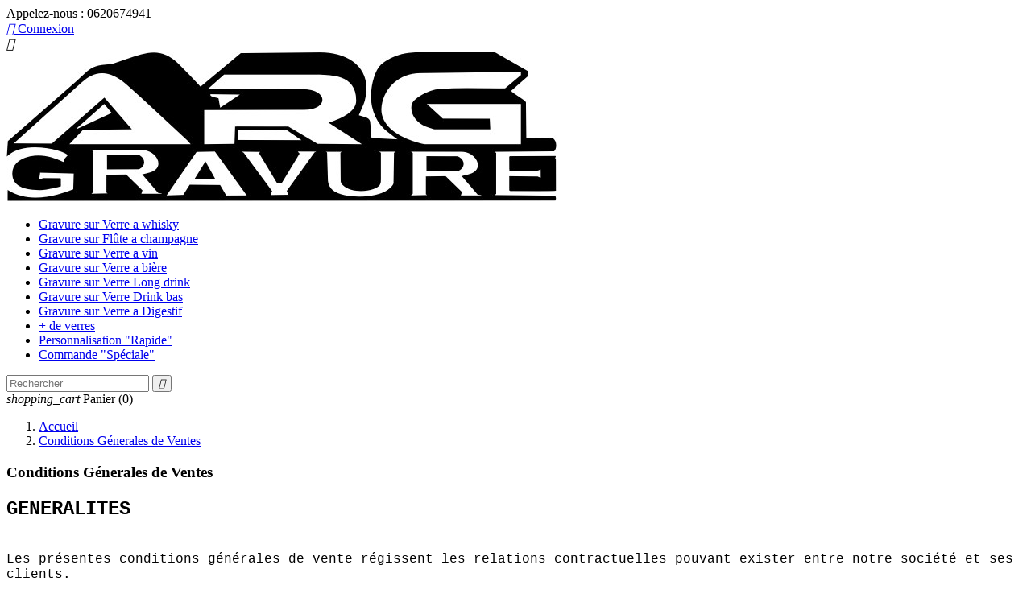

--- FILE ---
content_type: text/html; charset=utf-8
request_url: https://www.gravure-verre.fr/content/3-conditions-generales-ventes
body_size: 10948
content:
<!doctype html>
<html lang="fr">

  <head>
    
      <meta charset="utf-8">
<meta http-equiv="x-ua-compatible" content="ie=edge">


  <title>Conditions Génerales de Ventes</title>
  <meta name="description" content="Nos conditions général de ventes">
  <meta name="keywords" content="conditions, utilisation, vente">
    

<meta name="viewport" content="width=device-width, initial-scale=1">

<link rel="icon" type="image/vnd.microsoft.icon" href="/img/favicon.ico?1486044900">
<link rel="shortcut icon" type="image/x-icon" href="/img/favicon.ico?1486044900">


    <link rel="stylesheet" href="https://www.gravure-verre.fr/themes/classic/assets/cache/theme-647bf3.css" type="text/css" media="all">




    <script type="text/javascript" src="https://www.google.com/recaptcha/api.js?hl=fr" ></script>


  <script type="text/javascript">
        var check_bellow = "Veuillez v\u00e9rifier ci-dessous:";
        var is_seven = true;
        var p_version = "1.7";
        var prestashop = {"currency":{"name":"euro","iso_code":"EUR","iso_code_num":"978","sign":"\u20ac"},"customer":{"lastname":null,"firstname":null,"email":null,"last_passwd_gen":null,"birthday":null,"newsletter":null,"newsletter_date_add":null,"ip_registration_newsletter":null,"optin":null,"website":null,"company":null,"siret":null,"ape":null,"outstanding_allow_amount":0,"max_payment_days":0,"note":null,"is_guest":0,"id_shop":null,"id_shop_group":null,"id_default_group":1,"date_add":null,"date_upd":null,"reset_password_token":null,"reset_password_validity":null,"id":null,"is_logged":false,"gender":{"type":null,"name":null,"id":null},"risk":{"name":null,"color":null,"percent":null,"id":null},"addresses":[]},"language":{"name":"Fran\u00e7ais (French)","iso_code":"fr","locale":"fr-FR","language_code":"fr","is_rtl":"0","date_format_lite":"d\/m\/Y","date_format_full":"d\/m\/Y H:i:s","id":1},"page":{"title":"","canonical":null,"meta":{"title":"Conditions G\u00e9nerales de Ventes","description":"Nos conditions g\u00e9n\u00e9ral de ventes","keywords":"conditions, utilisation, vente","robots":"index"},"page_name":"cms","body_classes":{"lang-fr":true,"lang-rtl":false,"country-FR":true,"currency-EUR":true,"layout-right-column":true,"page-cms":true,"tax-display-enabled":true,"cms-id-3":true},"admin_notifications":[]},"shop":{"name":"Gravure sur verre ARG","email":"contact@gravure-verre.fr","registration_number":"Siret : 49830386600012","long":false,"lat":false,"logo":"\/img\/gravure-sur-verre-arg-logo-1486044900.jpg","stores_icon":"\/img\/logo_stores.png","favicon":"\/img\/favicon.ico","favicon_update_time":"1486044900","address":{"formatted":"Gravure sur verre ARG<br>685 Route de gatta pays<br>73330 DOMESSIN<br>France","address1":"685 Route de gatta pays","address2":"","postcode":"73330","city":"DOMESSIN","state":null,"country":"France"},"phone":"0620674941","fax":""},"urls":{"base_url":"https:\/\/www.gravure-verre.fr\/","current_url":"https:\/\/www.gravure-verre.fr\/content\/3-conditions-generales-ventes","shop_domain_url":"https:\/\/www.gravure-verre.fr","img_ps_url":"https:\/\/www.gravure-verre.fr\/img\/","img_cat_url":"https:\/\/www.gravure-verre.fr\/img\/c\/","img_lang_url":"https:\/\/www.gravure-verre.fr\/img\/l\/","img_prod_url":"https:\/\/www.gravure-verre.fr\/img\/p\/","img_manu_url":"https:\/\/www.gravure-verre.fr\/img\/m\/","img_sup_url":"https:\/\/www.gravure-verre.fr\/img\/su\/","img_ship_url":"https:\/\/www.gravure-verre.fr\/img\/s\/","img_store_url":"https:\/\/www.gravure-verre.fr\/img\/st\/","img_col_url":"https:\/\/www.gravure-verre.fr\/img\/co\/","img_url":"https:\/\/www.gravure-verre.fr\/themes\/classic\/assets\/img\/","css_url":"https:\/\/www.gravure-verre.fr\/themes\/classic\/assets\/css\/","js_url":"https:\/\/www.gravure-verre.fr\/themes\/classic\/assets\/js\/","pic_url":"https:\/\/www.gravure-verre.fr\/upload\/","pages":{"address":"https:\/\/www.gravure-verre.fr\/adresse","addresses":"https:\/\/www.gravure-verre.fr\/adresses","authentication":"https:\/\/www.gravure-verre.fr\/connexion","cart":"https:\/\/www.gravure-verre.fr\/panier","category":"https:\/\/www.gravure-verre.fr\/index.php?controller=category","cms":"https:\/\/www.gravure-verre.fr\/index.php?controller=cms","contact":"https:\/\/www.gravure-verre.fr\/nous-contacter","discount":"https:\/\/www.gravure-verre.fr\/reduction","guest_tracking":"https:\/\/www.gravure-verre.fr\/suivi-commande-invite","history":"https:\/\/www.gravure-verre.fr\/historique-commandes","identity":"https:\/\/www.gravure-verre.fr\/identite","index":"https:\/\/www.gravure-verre.fr\/","my_account":"https:\/\/www.gravure-verre.fr\/mon-compte","order_confirmation":"https:\/\/www.gravure-verre.fr\/confirmation-commande","order_detail":"https:\/\/www.gravure-verre.fr\/index.php?controller=order-detail","order_follow":"https:\/\/www.gravure-verre.fr\/suivi-commande","order":"https:\/\/www.gravure-verre.fr\/commande","order_return":"https:\/\/www.gravure-verre.fr\/index.php?controller=order-return","order_slip":"https:\/\/www.gravure-verre.fr\/avoirs","pagenotfound":"https:\/\/www.gravure-verre.fr\/page-introuvable","password":"https:\/\/www.gravure-verre.fr\/recuperation-mot-de-passe","pdf_invoice":"https:\/\/www.gravure-verre.fr\/index.php?controller=pdf-invoice","pdf_order_return":"https:\/\/www.gravure-verre.fr\/index.php?controller=pdf-order-return","pdf_order_slip":"https:\/\/www.gravure-verre.fr\/index.php?controller=pdf-order-slip","prices_drop":"https:\/\/www.gravure-verre.fr\/promotions","product":"https:\/\/www.gravure-verre.fr\/index.php?controller=product","search":"https:\/\/www.gravure-verre.fr\/recherche","sitemap":"https:\/\/www.gravure-verre.fr\/plan-site","stores":"https:\/\/www.gravure-verre.fr\/magasins","supplier":"https:\/\/www.gravure-verre.fr\/fournisseur","register":"https:\/\/www.gravure-verre.fr\/connexion?create_account=1","order_login":"https:\/\/www.gravure-verre.fr\/commande?login=1"},"theme_assets":"\/themes\/classic\/assets\/","actions":{"logout":"https:\/\/www.gravure-verre.fr\/?mylogout="}},"configuration":{"display_taxes_label":true,"low_quantity_threshold":3,"is_b2b":false,"is_catalog":false,"show_prices":true,"opt_in":{"partner":false},"quantity_discount":{"type":"discount","label":"Remise"},"voucher_enabled":0,"return_enabled":0,"number_of_days_for_return":14},"field_required":[],"breadcrumb":{"links":[{"title":"Accueil","url":"https:\/\/www.gravure-verre.fr\/"},{"title":"Conditions G\u00e9nerales de Ventes","url":"https:\/\/www.gravure-verre.fr\/content\/3-conditions-generales-ventes"}],"count":2},"link":{"protocol_link":"https:\/\/","protocol_content":"https:\/\/"},"time":1768701995,"static_token":"d4e7bbd758b910acef206f60a8a3b195","token":"fabb264431f2d50990c00fce5c829fbf"};
        var re_size = "compact";
        var re_theme = "light";
        var re_version = "1";
        var site_key = "6Ld9vBAaAAAAAJzecn6ilaIxXicouTJ4j6ilZQcT";
        var there_is1 = "Il y a 1 erreur";
        var validate_first = "Je ne suis pas un robot, puis cliquez \u00e0 nouveau sur vous abonner";
        var whitelist_m = "";
        var whitelisted = false;
        var wrong_captcha = "Captcha faux.";
      </script>



  
<!-- Custom Text Design Module -->
<script type="text/javascript">
	    	var ctd_handler = "https:\/\/www.gravure-verre.fr\/module\/customtextdesign\/Handler"; 
        	var ctd_designer = "https:\/\/www.gravure-verre.fr\/module\/customtextdesign\/Designer"; 
        	var ctd_uploader = "https:\/\/www.gravure-verre.fr\/module\/customtextdesign\/Uploader"; 
        	var ctd_resizer = "https:\/\/www.gravure-verre.fr\/module\/customtextdesign\/Resizer"; 
    </script>
<!-- /Custom Text Design Module -->
<!-- Custom Text Design Module -->
<script type="text/javascript">
    var ctd_version = "5.6.4";
	var ctd_special = "0";
	var ctd_unit = "cm";
	var ctd_unit_name = "Centimètre";
	var ctd_big_unit = "m²";
	var ctd_area_ratio = 10000;
</script>
<!-- /Custom Text Design Module -->  <link rel="prefetch" href="https://www.paypal.com/sdk/js?components=marks,funding-eligibility&amp;client-id=AXjYFXWyb4xJCErTUDiFkzL0Ulnn-bMm4fal4G-1nQXQ1ZQxp06fOuE7naKUXGkq2TZpYSiI9xXbs4eo&amp;merchant-id=9JDNB6VTAJECU&amp;currency=EUR&amp;intent=capture&amp;commit=false&amp;vault=false&amp;integration-date=2022-14-06&amp;disable-funding=bancontact,eps,giropay,ideal,mybank,p24,paylater" as="script">


    
  </head>

  <body id="cms" class="lang-fr country-fr currency-eur layout-right-column page-cms tax-display-enabled cms-id-3">

    

    <main>
      
              
      <header id="header">
        
          
  <nav class="header-nav">
    <div class="container">
        <div class="row">
          <div class="hidden-sm-down">
            <div class="col-md-4 col-xs-12">
              <div id="_desktop_contact_link">
  <div id="contact-link">
          
      Appelez-nous : <span>0620674941</span>
      </div>
</div>

            </div>
            <div class="col-md-8 right-nav">
                <div id="_desktop_user_info">
  <div class="user-info">
          <a
        href="https://www.gravure-verre.fr/mon-compte"
        title="Identifiez-vous"
        rel="nofollow"
      >
        <i class="material-icons">&#xE7FF;</i>
        <span class="hidden-sm-down">Connexion</span>
      </a>
      </div>
</div>
            </div>
          </div>
          <div class="hidden-md-up text-xs-center mobile">
            <div class="pull-xs-left" id="menu-icon">
              <i class="material-icons d-inline">&#xE5D2;</i>
            </div>
            <div class="pull-xs-right" id="_mobile_cart"></div>
            <div class="pull-xs-right" id="_mobile_user_info"></div>
            <div class="top-logo" id="_mobile_logo"></div>
            <div class="clearfix"></div>
          </div>
        </div>
    </div>
  </nav>



  <div class="header-top">
    <div class="container">
       <div class="row">
        <div class="col-md-2 hidden-sm-down" id="_desktop_logo">
          <a href="https://www.gravure-verre.fr/">
            <img class="logo img-responsive" src="/img/gravure-sur-verre-arg-logo-1486044900.jpg" alt="Gravure sur verre ARG">
          </a>
        </div>
        <div class="col-md-10 col-sm-12 position-static">
          <div class="row">
            

<div class="menu col-lg-8 col-md-7 js-top-menu position-static hidden-sm-down" id="_desktop_top_menu">
              <ul class="top-menu" id="top-menu" data-depth="0">
                    <li class="category" id="category-20">
                          <a
                class="dropdown-item"
                href="https://www.gravure-verre.fr/20-gravure-sur-verre-a-whisky" data-depth="0"
                              >
                                Gravure sur Verre a whisky
              </a>
                          </li>
                    <li class="category" id="category-19">
                          <a
                class="dropdown-item"
                href="https://www.gravure-verre.fr/19-gravure-sur-flûte-a-champagne" data-depth="0"
                              >
                                Gravure sur Flûte a champagne
              </a>
                          </li>
                    <li class="category" id="category-17">
                          <a
                class="dropdown-item"
                href="https://www.gravure-verre.fr/17-gravure-sur-verre-a-vin" data-depth="0"
                              >
                                Gravure sur Verre a vin
              </a>
                          </li>
                    <li class="category" id="category-18">
                          <a
                class="dropdown-item"
                href="https://www.gravure-verre.fr/18-gravure-sur-verre-a-bière" data-depth="0"
                              >
                                Gravure sur Verre a bière
              </a>
                          </li>
                    <li class="category" id="category-14">
                          <a
                class="dropdown-item"
                href="https://www.gravure-verre.fr/14-gravure-sur-verre-long-drink" data-depth="0"
                              >
                                Gravure sur Verre Long drink
              </a>
                          </li>
                    <li class="category" id="category-23">
                          <a
                class="dropdown-item"
                href="https://www.gravure-verre.fr/23-gravure-sur-verre-drink-bas" data-depth="0"
                              >
                                Gravure sur Verre Drink bas
              </a>
                          </li>
                    <li class="category" id="category-26">
                          <a
                class="dropdown-item"
                href="https://www.gravure-verre.fr/26-gravure-sur-verre-a-digestif" data-depth="0"
                              >
                                Gravure sur Verre a Digestif
              </a>
                          </li>
                    <li class="category" id="category-22">
                          <a
                class="dropdown-item"
                href="https://www.gravure-verre.fr/22--de-verres" data-depth="0"
                              >
                                + de verres
              </a>
                          </li>
                    <li class="category" id="category-27">
                          <a
                class="dropdown-item"
                href="https://www.gravure-verre.fr/27-personnalisation-rapide" data-depth="0"
                              >
                                Personnalisation &quot;Rapide&quot;
              </a>
                          </li>
                    <li class="category" id="category-28">
                          <a
                class="dropdown-item"
                href="https://www.gravure-verre.fr/28-commande-speciale" data-depth="0"
                              >
                                Commande &quot;Spéciale&quot;
              </a>
                          </li>
              </ul>
    
    <div class="clearfix"></div>
</div>
<!-- Block search module TOP -->
<div id="search_widget" class="col-lg-4 col-md-5 col-sm-12 search-widget" data-search-controller-url="https://www.gravure-verre.fr/recherche">
	<form method="get" action="https://www.gravure-verre.fr/recherche">
		<input type="hidden" name="controller" value="search">
		<input type="text" name="s" value="" placeholder="Rechercher">
		<button type="submit">
			<i class="material-icons search">&#xE8B6;</i>
		</button>
	</form>
</div>
<!-- /Block search module TOP -->
<div id="_desktop_cart">
  <div class="blockcart cart-preview inactive" data-refresh-url="https://www.gravure-verre.fr/module/ps_shoppingcart/ajax">
    <div class="header">
              <i class="material-icons shopping-cart">shopping_cart</i>
        <span class="hidden-sm-down">Panier</span>
        <span class="cart-products-count">(0)</span>
          </div>
  </div>
</div>

            <div class="clearfix"></div>
          </div>
        </div>
      </div>
      <div id="mobile_top_menu_wrapper" class="row hidden-md-up" style="display:none;">
        <div class="js-top-menu mobile" id="_mobile_top_menu"></div>
        <div class="js-top-menu-bottom">
          <div id="_mobile_currency_selector"></div>
          <div id="_mobile_language_selector"></div>
          <div id="_mobile_contact_link"></div>
        </div>
      </div>
    </div>
  </div>
  

        
      </header>
      
        
<aside id="notifications">
  <div class="container">
    
    
    
      </div>
</aside>
      
      <section id="wrapper">
        <div class="container">
          
            <nav data-depth="2" class="breadcrumb hidden-sm-down">
  <ol itemscope itemtype="http://schema.org/BreadcrumbList">
          <li itemprop="itemListElement" itemscope itemtype="http://schema.org/ListItem">
        <a itemprop="item" href="https://www.gravure-verre.fr/">
          <span itemprop="name">Accueil</span>
        </a>
        <meta itemprop="position" content="1">
      </li>
          <li itemprop="itemListElement" itemscope itemtype="http://schema.org/ListItem">
        <a itemprop="item" href="https://www.gravure-verre.fr/content/3-conditions-generales-ventes">
          <span itemprop="name">Conditions Génerales de Ventes</span>
        </a>
        <meta itemprop="position" content="2">
      </li>
      </ol>
</nav>
          

          

          
  <div id="content-wrapper" class="right-column col-xs-12 col-sm-8 col-md-9">
    

  <section id="main">

    
      
        <header class="page-header">
          <h1>
  Conditions Génerales de Ventes
</h1>
        </header>
      
    

    
  <section id="content" class="page-content page-cms page-cms-3">
    <div class="rte"><span style="color:#000000;"></span>
<h2><strong><span style="font-family:'Courier New';color:#000000;">GENERALITES</span></strong><span style="color:#000000;"></span></h2>
<strong><span style="font-family:'Courier New';color:#000000;"></span></strong><span style="color:#000000;"></span>
<p style="margin:0cm;margin-bottom:.0001pt;"><span style="font-family:'Courier New';color:#000000;"> </span><span style="color:#000000;"></span></p>
<p style="margin:0cm;margin-bottom:.0001pt;"><span style="font-family:'Courier New';color:#000000;">Les présentes conditions générales de vente régissent les relations contractuelles pouvant exister entre notre société et ses clients.</span><span style="color:#000000;"></span></p>
<p style="margin:0cm;margin-bottom:.0001pt;"><span style="font-family:'Courier New';color:#000000;">Le fait de passer commande emporte de plein droit acceptation pure et simple des présentes conditions générales de vente nonobstant toute clause contraire figurant dans les conditions générales d’achat de nos clients.</span><span style="color:#000000;"></span></p>
<p style="margin:0cm;margin-bottom:.0001pt;"><span style="font-family:'Courier New';color:#000000;">Toute commande ne devient ferme et définitive qu’après acceptation ou à défaut après un début d’exécution.</span><span style="color:#000000;"></span></p>
<p style="margin:0cm;margin-bottom:.0001pt;"><span style="font-family:'Courier New';color:#000000;"> </span><span style="color:#000000;"></span></p>
<h2><span style="font-family:'Courier New';color:#000000;">LIVRAISONS</span><span style="color:#000000;"></span></h2>
<p style="margin:0cm;margin-bottom:.0001pt;"><span style="font-family:'Courier New';color:#000000;"> </span><span style="color:#000000;"></span></p>
<p style="margin:0cm;margin-bottom:.0001pt;"><span style="font-family:'Courier New';color:#000000;">Les délais de livraison sont fixés entre 3 et 10 jours ouvrés (sauf devis spécifiant un autre délai) sur la base d'un envoi colissimo suivi la poste 48 h.<br /> Le clients se doit avant de passer commande, de vérifier la présence et l'accessibilité de sa boite aux lettres afin de ne pas perturber la livraison du colis par les services postaux.<br /> Les retards liés aux problèmes postaux ne sauraient engager notre société et ne pourront en aucun cas, donner lieu ni à l’annulation de la ou des commandes en cours, ni au paiement de dommages et intérêts.</span><span style="color:#000000;"></span></p>
<p style="margin:0cm;margin-bottom:.0001pt;"><span style="font-family:'Courier New';color:#000000;">Sont assimilés à des cas de force majeure, et constituant ainsi des causes de suspension ou d’extinction de nos obligations vis-à-vis de l’acheteur, les accidents affectant la production et/ou le stockage de nos produits, la défaillance du transporteur , les phénomènes météorologiques ( neige, inondations…), le fait de l ‘administration , la grève totale ou partielle, la guerre étrangère, la guerre civile, les actes de terrorisme et, d’une manière générale, tout événement qui serait de nature à retarder ou à empêcher de manière définitive ou temporaire l’exécution de nos engagements.</span><span style="color:#000000;"></span></p>
<p style="margin:0cm;margin-bottom:.0001pt;"><span style="font-family:'Courier New';color:#000000;">Le transfert des risques à l’acheteur s’opère au moment où celui ci réceptionne la marchandise</span><span style="color:#000000;"></span></p>
<p style="margin:0cm;margin-bottom:.0001pt;"><span style="font-family:'Courier New';color:#000000;">Les réclamations et réserves que pourrait faire valoir l’acheteur au  moment de la livraison doivent être portées sur le bon de livraison du transporteur et confirmées par lettre recommandée avec accusé de réception à notre service clients dans un délai de trois jours à compter de la livraison.</span><span style="color:#000000;"></span></p>
<p style="margin:0cm;margin-bottom:.0001pt;"><span style="color:#000000;"> </span></p>
<p style="margin:0cm;margin-bottom:.0001pt;"><strong><span style="font-size:14pt;font-family:'Courier New';color:#000000;">DROIT DE RETRACTATION / RECLAMATION</span></strong><span style="color:#000000;"></span></p>
<p style="margin:0cm;margin-bottom:.0001pt;"><span style="color:#000000;"> </span></p>
<p style="margin:0cm;margin-bottom:.0001pt;"><span style="font-family:'Courier New';color:#000000;">Aucun retour de marchandise ne sera accepté sans accord préalable de notre direction. Tout produit retourné sans notre accord préalable ne sera pas opposable à notre société.</span><span style="color:#000000;"></span></p>
<p style="margin:0cm;margin-bottom:.0001pt;"><strong><span style="font-family:'Courier New';color:#000000;font-weight:normal;">A l’exception des articles personnalisés ou commandés selon les spécifications du client (logos, polices et emplacements spécifiques, commande spéciale) qui ne sont ni repris ni échangés</span></strong><span style="font-family:'Courier New';color:#000000;">, le reste des articles (non personnalisés) peut faire l’objet d’un échange ou d’un remboursement sur demande du client. Aucun retour ne sera accepté si les produits retournés ont été visiblement utilisés, usés, abîmés, endommagés, salis, rayés de quelque manière que ce soit, rendant le produit impropre à la vente.<br /><br /> Dans les conditions prévues par l’article L121-16 et suivants du Code de la Consommation et dans le cadre de la vente à distance, le client non professionnel dispose d'un délai de 14 jours pour notifier qu’il souhaite se rétracter, sans avoir à motiver sa décision, et de 14 jours à partir de la demande de rétractation pour retourner le bien. ARG accorde au client non professionnel un délai de rétractation d’un mois franc à compter de la livraison du dernier colis de sa commande, qui lui sera remboursée contre restitution des produits livrés, dans leur état et emballage d’origine à l’adresse suivante :<br /><br /><br /> ARG<br /> 685 Route de gatta pays<br /> 73330 DOMESSIN <br /> France<br /><br /> Le remboursement s’effectuera dans un délai maximum de 14 jours à compter de la date de la demande de rétractation et peut être différé jusqu'à la réception du bien ou de la preuve d'envoi du bien par ARG ou de la date à laquelle le consommateur a fourni la preuve de l'expédition de ces biens. Le remboursement se fait par :<br /><br /></span><span style="color:#000000;"></span></p>
<p style="margin-right:36pt;margin-left:36pt;"><span style="font-family:'Courier New';color:#000000;">  - virement bancaire pour les commandes payées par chèque ou par virement bancaire<br />   - Paypal pour les commandes payées par Paypal<br />   - crédit de la Carte bancaire pour les commandes payées par carte bancaire.</span><span style="color:#000000;"></span></p>
<p style="margin:0cm;margin-bottom:.0001pt;"><span style="color:#000000;"><br /></span><span style="font-family:'Courier New';color:#000000;">Les frais de retour sont à la charge du client. ARG s’engage à satisfaire toute autre réclamation rapidement et, autant que possible, à l’amiable, par téléphone, au 0620674941. Sur demande, ARG fournit au client le formulaire de rétractation sur support durable par e-mail).<br /><br /> A la réception du retour, ARG jugera du parfait état de la marchandise retournée et se réservera le droit de la refuser. </span><span style="color:#000000;"></span></p>
<p style="margin:0cm;margin-bottom:.0001pt;"><span style="font-family:'Courier New';color:#000000;"> <strong><span style="font-weight:normal;">En cas de personnalisation non conforme aux spécifications du client</span></strong><b>, </b>ARG contrôlera les éléments de commande et décidera de l’envoi à sa charge d’un produit similaire a celui qui a fait l’objet du litige avec correction des éléments de personnalisation, si l’erreur est dû au fait de notre société.</span><span style="color:#000000;"></span></p>
<p style="margin:0cm;margin-bottom:.0001pt;"><span style="font-family:'Courier New';color:#000000;"> <strong><span style="font-weight:normal;">En cas de casse ou de détérioration de votre produit personnalisé à la réception de votre colis</span>, </strong>une photo du produit en cause devra nous être envoyé par email.<br /> Après délibération, la société ARG décidera du remboursement ou de l’envoi à sa charge d’un produit similaire à celui qui a fait l’objet du litige.</span><span style="color:#000000;"></span></p>
<p style="margin:0cm;margin-bottom:.0001pt;"><strong><span style="font-size:13.5pt;font-family:'Courier New';color:#000000;"> </span></strong><span style="font-family:'Courier New';color:#000000;"> </span><span style="color:#000000;"></span></p>
<h2><span style="font-family:'Courier New';color:#000000;">PRIX</span><span style="color:#000000;"></span></h2>
<p style="margin:0cm;margin-bottom:.0001pt;"><span style="font-family:'Courier New';color:#000000;"> </span><span style="color:#000000;"></span></p>
<p style="margin:0cm;margin-bottom:.0001pt;"><span style="font-family:'Courier New';color:#000000;">Nos prix sont exprimés Toutes Taxes Comprises. Les prix applicables sont ceux en vigueur à la date de passation de la commande par le client. Sauf stipulations contraires de notre part, les offres de prix faites par notre société ne sont valables que pour la période de validité du catalogue.</span><span style="color:#000000;"><br /></span><span style="font-family:'Courier New';color:#000000;">Le régime fiscal de la société ARG est en franchise en base de TVA signifié sur chaque facture portant la mention ''TVA non applicable - article 293B du CGI " .</span><span style="color:#000000;"></span></p>
<p style="margin:0cm;margin-bottom:.0001pt;"><span style="font-family:'Courier New';color:#000000;"> </span><span style="color:#000000;"></span></p>
<p style="margin:0cm;margin-bottom:.0001pt;"><strong><span style="font-family:'Courier New';color:#000000;"> </span></strong><span style="color:#000000;"></span></p>
<h2><strong><span style="font-family:'Courier New';color:#000000;">PAIEMENTS</span></strong><span style="color:#000000;"></span></h2>
<p style="margin:0cm;margin-bottom:.0001pt;"><span style="font-family:'Courier New';color:#000000;"> </span><span style="color:#000000;"></span></p>
<p style="margin:0cm;margin-bottom:.0001pt;"><span style="font-family:'Courier New';color:#000000;">Les paiements sont effectués par avance via notre site internet www.gravure-sur-verres.fr (sauf conditions particulières spécifiées sur devis et commandes spéciales).</span><span style="color:#000000;"></span></p>
<p style="margin:0cm;margin-bottom:.0001pt;"><span style="font-family:'Courier New';color:#000000;">Les paiements par chèque sont à envoyer à ARG 685 Route de Gatta Pays 73330 DOMESSIN.</span><span style="color:#000000;"><br /></span><span style="font-family:'Courier New';color:#000000;">Le chèque devra être libellé à l'ordre de MR JARGOT</span><span style="color:#000000;"></span></p>
<p style="margin:0cm;margin-bottom:.0001pt;"><span style="font-family:'Courier New';color:#000000;"> </span><span style="color:#000000;"></span></p>
<p style="margin:0cm;margin-bottom:.0001pt;"><span style="font-family:'Courier New';color:#000000;">De convention expresse et, sauf report sollicité à temps et accordé par nos soins, le défaut de paiement à l’échéance de nos fournitures entraîne :</span><span style="color:#000000;"></span></p>
<ul type="disc"><li class="MsoNormal" style="color:#000000;"><span style="font-family:'Courier New';">L’exigibilité immédiate de toutes les sommes restant dues, quel que soit le mode de règlement prévu ;</span></li>
<li class="MsoNormal" style="color:#000000;"><span style="font-family:'Courier New';">L’intervention des services contentieux spécialisés ;</span></li>
<li class="MsoNormal" style="color:#000000;"><span style="font-family:'Courier New';">L’exigibilité immédiate, au titre des dommages et intérêts et de clause pénale, d’une somme forfaitaire égale à 10% des sommes demeurées impayées à l’échéance.</span></li>
</ul><p style="margin:0cm;margin-bottom:.0001pt;"><span style="font-family:'Courier New';color:#000000;">Cette somme ne pourra être en aucun cas inférieure à la pénalité résultant de l’application d’un taux légal à une fois et demie le taux journalier de l’intérêt légal au montant T.T.C demeure impayé multiplié par le nombre de jours de retard compris entre l’échéance et la date effective d’encaissement du règlement.</span><span style="color:#000000;"></span></p>
<p style="margin:0cm;margin-bottom:.0001pt;"><span style="font-family:'Courier New';color:#000000;">En cas de modification de la situation financière du client, nous nous réservons le droit d’annuler les facilités de paiement accordées et de demander l’exigibilité immédiate des effets à échoir et le paiement au comptant des commandes en cours d’exécution.</span><span style="color:#000000;"></span></p>
<p style="margin:0cm;margin-bottom:.0001pt;"><span style="font-family:'Courier New';color:#000000;"> </span><span style="color:#000000;"></span></p>
<h2><strong><span style="font-family:'Courier New';color:#000000;">RESERVE DE PROPRIETE</span></strong><span style="color:#000000;"></span></h2>
<p style="margin:0cm;margin-bottom:.0001pt;"><span style="font-family:'Courier New';color:#000000;"> </span><span style="color:#000000;"></span></p>
<p style="margin:0cm;margin-bottom:.0001pt;"><span style="font-family:'Courier New';color:#000000;">En l’application de la loi N°85-98 du 25 janvier 1985, les produits vendus restent notre propriété jusqu’au complet paiement du prix en principal et accessoires.</span><span style="color:#000000;"></span></p>
<p style="margin:0cm;margin-bottom:.0001pt;"><span style="font-family:'Courier New';color:#000000;">Le paiement est réputé effectué à l’encaissement des fonds. Le défaut de paiement de l’une des échéances pourra entraîner la revendication de tous les produits livrés.</span><span style="color:#000000;"></span></p>
<p style="margin:0cm;margin-bottom:.0001pt;"><span style="font-family:'Courier New';color:#000000;">Le client veillera à ce que les marchandises impayées soient toujours identifiables. Les marchandises en stock étant celles  réputées impayées, notre société pourra exiger la restitution des marchandises impayées aux charges et aux frais du client après une simple mise en demeure de restituer restée infructueuse.</span><span style="color:#000000;"></span></p>
<p style="margin:0cm;margin-bottom:.0001pt;"><span style="font-family:'Courier New';color:#000000;">Au cas où nous serions amenés à nous prévaloir de la présente clause, les éventuelles sommes déjà versées resteraient acquises à titre de dommages et intérêts.</span><span style="color:#000000;"></span></p>
<p style="margin:0cm;margin-bottom:.0001pt;"><span style="font-family:'Courier New';color:#000000;"> </span><span style="color:#000000;"></span></p>
<h2><strong><span style="font-family:'Courier New';color:#000000;">RESPONSABILITES</span></strong><span style="color:#000000;"></span></h2>
<p style="margin:0cm;margin-bottom:.0001pt;"><span style="font-family:'Courier New';color:#000000;"> </span><span style="color:#000000;"></span></p>
<p style="margin:0cm;margin-bottom:.0001pt;"><span style="font-family:'Courier New';color:#000000;">Il appartient aux utilisateurs des produits d’avoir une utilisation conforme à leurs destinations.</span><span style="color:#000000;"><br /></span><span style="font-family:'Courier New';color:#000000;">Tout accident (coupures, brulures etc...) intervenu lors de l'ouverture des colis ne saurait engager la responsabilité de notre société.</span><span style="color:#000000;"></span></p>
<p style="margin:0cm;margin-bottom:.0001pt;"><span style="font-family:'Courier New';color:#000000;"> </span><span style="color:#000000;"></span></p>
<p style="margin:0cm;margin-bottom:.0001pt;"><span style="font-family:'Courier New';color:#000000;"> </span><span style="color:#000000;"></span></p>
<h2><strong><span style="font-family:'Courier New';color:#000000;">ATTRIBUTION DE COMPETENCE</span></strong><span style="color:#000000;"></span></h2>
<p style="margin:0cm;margin-bottom:.0001pt;"><span style="font-family:'Courier New';color:#000000;"> </span><span style="color:#000000;"></span></p>
<p style="margin:0cm;margin-bottom:.0001pt;"><span style="font-family:'Courier New';color:#000000;">Tous les litiges issus de l’exécution et de l’interprétation des présentes seront soumis à l’acceptation des tribunaux du ressort du siège social de notre société.</span><span style="color:#000000;"></span></p>
<p style="margin:0cm;margin-bottom:.0001pt;"><span style="font-family:'Times New Roman';color:#000000;"> </span></p>
<span style="font-family:'Times New Roman';color:#000000;"></span></div>
    
    
    
    
  </section>


    
      <footer class="page-footer">
        
          <!-- Footer content -->
        
      </footer>
    

  </section>


  </div>


          
            <div id="right-column" class="col-xs-12 col-sm-4 col-md-3">
                              
                          </div>
          
        </div>
      </section>

      <footer id="footer">
        
          <div class="container">
  <div class="row">
    
  <div class="block-social col-lg-4 col-md-12 col-sm-12">
    <ul>
          </ul>
  </div>


  </div>
</div>
<div class="footer-container">
  <div class="container">
    <div class="row">
      <div class="col-md-4 links">
  <div class="row">
      <div class="col-md-6 wrapper">
      <h3 class="h3 hidden-sm-down">Produits</h3>
            <div class="title clearfix hidden-md-up" data-target="#footer_sub_menu_31752" data-toggle="collapse">
        <span class="h3">Produits</span>
        <span class="pull-xs-right">
          <span class="navbar-toggler collapse-icons">
            <i class="material-icons add">&#xE313;</i>
            <i class="material-icons remove">&#xE316;</i>
          </span>
        </span>
      </div>
      <ul id="footer_sub_menu_31752" class="collapse">
                  <li>
            <a
                id="link-product-page-prices-drop-1"
                class="cms-page-link"
                href="https://www.gravure-verre.fr/promotions"
                title="Nos promotions">
              Promotions
            </a>
          </li>
                  <li>
            <a
                id="link-product-page-new-products-1"
                class="cms-page-link"
                href="https://www.gravure-verre.fr/nouveaux-produits"
                title="Nos nouveaux produits">
              Nouveaux produits
            </a>
          </li>
                  <li>
            <a
                id="link-product-page-best-sales-1"
                class="cms-page-link"
                href="https://www.gravure-verre.fr/meilleures-ventes"
                title="Nos meilleures ventes">
              Meilleures ventes
            </a>
          </li>
              </ul>
    </div>
      <div class="col-md-6 wrapper">
      <h3 class="h3 hidden-sm-down">Notre société</h3>
            <div class="title clearfix hidden-md-up" data-target="#footer_sub_menu_53930" data-toggle="collapse">
        <span class="h3">Notre société</span>
        <span class="pull-xs-right">
          <span class="navbar-toggler collapse-icons">
            <i class="material-icons add">&#xE313;</i>
            <i class="material-icons remove">&#xE316;</i>
          </span>
        </span>
      </div>
      <ul id="footer_sub_menu_53930" class="collapse">
                  <li>
            <a
                id="link-cms-page-1-2"
                class="cms-page-link"
                href="https://www.gravure-verre.fr/content/1-livraison"
                title="Nos conditions de livraison">
              Livraison
            </a>
          </li>
                  <li>
            <a
                id="link-cms-page-3-2"
                class="cms-page-link"
                href="https://www.gravure-verre.fr/content/3-conditions-generales-ventes"
                title="Nos conditions général de ventes">
              Conditions Génerales de Ventes
            </a>
          </li>
                  <li>
            <a
                id="link-cms-page-4-2"
                class="cms-page-link"
                href="https://www.gravure-verre.fr/content/4-a-propos"
                title="En savoir plus sur notre entreprise">
              A propos
            </a>
          </li>
                  <li>
            <a
                id="link-cms-page-5-2"
                class="cms-page-link"
                href="https://www.gravure-verre.fr/content/5-paiement-securise"
                title="Notre méthode de paiement sécurisé">
              Paiement sécurisé
            </a>
          </li>
                  <li>
            <a
                id="link-cms-page-6-2"
                class="cms-page-link"
                href="https://www.gravure-verre.fr/content/6-mentions-legales"
                title="Mentions légales">
              Mentions Légales
            </a>
          </li>
                  <li>
            <a
                id="link-product-page-prices-drop-2"
                class="cms-page-link"
                href="https://www.gravure-verre.fr/promotions"
                title="Nos promotions">
              Promotions
            </a>
          </li>
                  <li>
            <a
                id="link-product-page-new-products-2"
                class="cms-page-link"
                href="https://www.gravure-verre.fr/nouveaux-produits"
                title="Nos nouveaux produits">
              Nouveaux produits
            </a>
          </li>
                  <li>
            <a
                id="link-product-page-best-sales-2"
                class="cms-page-link"
                href="https://www.gravure-verre.fr/meilleures-ventes"
                title="Nos meilleures ventes">
              Meilleures ventes
            </a>
          </li>
                  <li>
            <a
                id="link-static-page-contact-2"
                class="cms-page-link"
                href="https://www.gravure-verre.fr/nous-contacter"
                title="Utiliser le formulaire pour nous contacter">
              Nous contacter
            </a>
          </li>
                  <li>
            <a
                id="link-static-page-sitemap-2"
                class="cms-page-link"
                href="https://www.gravure-verre.fr/plan-site"
                title="Vous êtes perdu ? Trouvez ce que vous cherchez">
              Plan du site
            </a>
          </li>
                  <li>
            <a
                id="link-static-page-stores-2"
                class="cms-page-link"
                href="https://www.gravure-verre.fr/magasins"
                title="">
              Magasins
            </a>
          </li>
              </ul>
    </div>
    </div>
</div>
<div id="block_myaccount_infos" class="col-md-2 links wrapper">
  <h3 class="myaccount-title hidden-sm-down">
    <a class="text-uppercase" href="https://www.gravure-verre.fr/mon-compte" rel="nofollow">
      Votre compte
    </a>
  </h3>
  <div class="title clearfix hidden-md-up" data-target="#footer_account_list" data-toggle="collapse">
    <span class="h3">Votre compte</span>
    <span class="pull-xs-right">
      <span class="navbar-toggler collapse-icons">
        <i class="material-icons add">&#xE313;</i>
        <i class="material-icons remove">&#xE316;</i>
      </span>
    </span>
  </div>
  <ul class="account-list collapse" id="footer_account_list">
            <li>
          <a href="https://www.gravure-verre.fr/adresses" title="Adresses" rel="nofollow">
            Adresses
          </a>
        </li>
            <li>
          <a href="https://www.gravure-verre.fr/avoirs" title="Avoirs" rel="nofollow">
            Avoirs
          </a>
        </li>
            <li>
          <a href="https://www.gravure-verre.fr/historique-commandes" title="Commandes" rel="nofollow">
            Commandes
          </a>
        </li>
            <li>
          <a href="https://www.gravure-verre.fr/identite" title="Informations personnelles" rel="nofollow">
            Informations personnelles
          </a>
        </li>
        
	</ul>
</div>

<div class="block-contact col-md-4 links wrapper">
  <div class="hidden-sm-down">
    <h4 class="text-uppercase block-contact-title">Informations</h4>
      Gravure sur verre ARG<br />685 Route de gatta pays<br />73330 DOMESSIN<br />France
              <br>
        
        Appelez-nous : <span>0620674941</span>
                          <br>
        
        Écrivez-nous : <span>contact@gravure-verre.fr</span>
        </div>
  <div class="hidden-md-up">
    <div class="title">
      <a class="h3" href="https://www.gravure-verre.fr/magasins">Informations</a>
    </div>
  </div>
</div>
    </div>
    <div class="row">
      
    </div>
    <div class="row">
      <div class="col-md-12">
        <p>
          <a class="_blank" href="http://www.prestashop.com" target="_blank">
            © 2026 - Ecommerce software by PrestaShop™
          </a>
        </p>
      </div>
    </div>
  </div>
</div>
        
      </footer>

    </main>

    
        <script type="text/javascript" src="https://www.gravure-verre.fr/themes/classic/assets/cache/bottom-7b8f2f.js" ></script>


    

    

  </body>

</html>